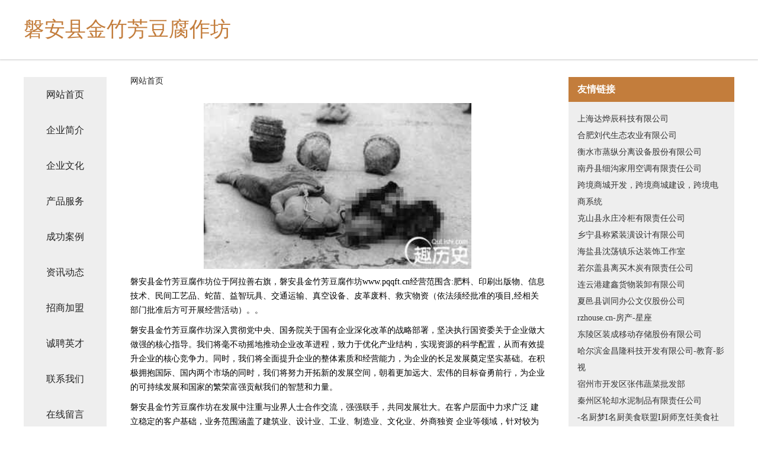

--- FILE ---
content_type: text/html
request_url: http://www.pqqft.cn/
body_size: 4346
content:
<!DOCTYPE html>
<html>
	<head>
	<meta charset="utf-8" />
	<title>磐安县金竹芳豆腐作坊</title>
	<meta name="keywords" content="磐安县金竹芳豆腐作坊,www.pqqft.cn,计算机" />
	<meta name="description" content="磐安县金竹芳豆腐作坊www.pqqft.cn经营范围含:肥料、印刷出版物、信息技术、民间工艺品、蛇苗、益智玩具、交通运输、真空设备、皮革废料、救灾物资（依法须经批准的项目,经相关部门批准后方可开展经营活动）。" />
	<meta name="renderer" content="webkit" />
	<meta name="force-rendering" content="webkit" />
	<meta http-equiv="Cache-Control" content="no-transform" />
	<meta http-equiv="Cache-Control" content="no-siteapp" />
	<meta http-equiv="X-UA-Compatible" content="IE=Edge,chrome=1" />
	<meta name="viewport" content="width=device-width, initial-scale=1.0, user-scalable=0, minimum-scale=1.0, maximum-scale=1.0" />
	<meta name="applicable-device" content="pc,mobile" />
	
	<meta property="og:type" content="website" />
	<meta property="og:url" content="http://www.pqqft.cn/" />
	<meta property="og:site_name" content="磐安县金竹芳豆腐作坊" />
	<meta property="og:title" content="磐安县金竹芳豆腐作坊" />
	<meta property="og:keywords" content="磐安县金竹芳豆腐作坊,www.pqqft.cn,计算机" />
	<meta property="og:description" content="磐安县金竹芳豆腐作坊www.pqqft.cn经营范围含:肥料、印刷出版物、信息技术、民间工艺品、蛇苗、益智玩具、交通运输、真空设备、皮革废料、救灾物资（依法须经批准的项目,经相关部门批准后方可开展经营活动）。" />
	<link rel="stylesheet" href="/public/css/css5.css" type="text/css" />
	
	</head>
	<body>
		 
<div class="fiexd-head">
			<div class="container">
				<h1 class="title">磐安县金竹芳豆腐作坊</h1>
			</div>
		</div>
		<div class="divide"></div>
		<div class="pr">
			<div class="container content">
				<div class="navigation-box">
					<a href="http://www.pqqft.cn/index.html">网站首页</a>
					<a href="http://www.pqqft.cn/about.html">企业简介</a>
					<a href="http://www.pqqft.cn/culture.html">企业文化</a>
					<a href="http://www.pqqft.cn/service.html">产品服务</a>
					<a href="http://www.pqqft.cn/case.html">成功案例</a>
					<a href="http://www.pqqft.cn/news.html">资讯动态</a>
					<a href="http://www.pqqft.cn/join.html">招商加盟</a>
					<a href="http://www.pqqft.cn/job.html">诚聘英才</a>
					<a href="http://www.pqqft.cn/contact.html">联系我们</a>
					<a href="http://www.pqqft.cn/feedback.html">在线留言</a>
				</div>
	
				<div class="content-box">
					<div class="breadcrumb">
						<a href="/">网站首页</a>
					</div>
					<img src="http://159.75.118.80:1668/pic/14233.jpg" class="cont-image">
					<span>磐安县金竹芳豆腐作坊位于阿拉善右旗，磐安县金竹芳豆腐作坊www.pqqft.cn经营范围含:肥料、印刷出版物、信息技术、民间工艺品、蛇苗、益智玩具、交通运输、真空设备、皮革废料、救灾物资（依法须经批准的项目,经相关部门批准后方可开展经营活动）。。</span>
					<span>磐安县金竹芳豆腐作坊深入贯彻党中央、国务院关于国有企业深化改革的战略部署，坚决执行国资委关于企业做大做强的核心指导。我们将毫不动摇地推动企业改革进程，致力于优化产业结构，实现资源的科学配置，从而有效提升企业的核心竞争力。同时，我们将全面提升企业的整体素质和经营能力，为企业的长足发展奠定坚实基础。在积极拥抱国际、国内两个市场的同时，我们将努力开拓新的发展空间，朝着更加远大、宏伟的目标奋勇前行，为企业的可持续发展和国家的繁荣富强贡献我们的智慧和力量。</span>
							<span>磐安县金竹芳豆腐作坊在发展中注重与业界人士合作交流，强强联手，共同发展壮大。在客户层面中力求广泛 建立稳定的客户基础，业务范围涵盖了建筑业、设计业、工业、制造业、文化业、外商独资 企业等领域，针对较为复杂、繁琐的行业资质注册申请咨询有着丰富的实操经验，分别满足 不同行业，为各企业尽其所能，为之提供合理、多方面的专业服务。</span>
							<span>磐安县金竹芳豆腐作坊秉承“质量为本，服务社会”的原则,立足于高新技术，科学管理，拥有现代化的生产、检测及试验设备，已建立起完善的产品结构体系，产品品种,结构体系完善，性能质量稳定。</span>
							<img src="http://159.75.118.80:1668/pic/14297.jpg" class="cont-image">
							<span>磐安县金竹芳豆腐作坊是一家具有完整生态链的企业，它为客户提供综合的、专业现代化装修解决方案。为消费者提供较优质的产品、较贴切的服务、较具竞争力的营销模式。</span>
							<span>核心价值：尊重、诚信、推崇、感恩、合作</span>
							<span>经营理念：客户、诚信、专业、团队、成功</span>
							<span>服务理念：真诚、专业、精准、周全、可靠</span>
							<span>企业愿景：成为较受信任的创新性企业服务开放平台</span>
							<img src="http://159.75.118.80:1668/pic/14361.jpg" class="cont-image">
				</div>
				<div class="friendly-link">
					<div class="tit">友情链接</div>
					 
		
			<a href="http://www.ikqxtcs.cn" target="_blank">上海达烨辰科技有限公司</a>	
		
			<a href="http://www.nrrh.cn" target="_blank">合肥刘代生态农业有限公司</a>	
		
			<a href="http://www.men-dian.com" target="_blank">衡水市蒸纵分离设备股份有限公司</a>	
		
			<a href="http://www.diandongxie.com" target="_blank">南丹县细沟家用空调有限责任公司</a>	
		
			<a href="http://www.kuajingjia.net" target="_blank">跨境商城开发，跨境商城建设，跨境电商系统</a>	
		
			<a href="http://www.tobyspeed.com" target="_blank">克山县永庄冷柜有限责任公司</a>	
		
			<a href="http://www.sawcgsr.cn" target="_blank">乡宁县称紧装潢设计有限公司</a>	
		
			<a href="http://www.thebears.cn" target="_blank">海盐县沈荡镇乐达装饰工作室</a>	
		
			<a href="http://www.iedakjx.cn" target="_blank">若尔盖县离买木炭有限责任公司</a>	
		
			<a href="http://www.sewosa.com" target="_blank">连云港建鑫货物装卸有限公司</a>	
		
			<a href="http://www.jzjybj.com" target="_blank">夏邑县训同办公文仪股份公司</a>	
		
			<a href="http://www.rzhouse.cn" target="_blank">rzhouse.cn-房产-星座</a>	
		
			<a href="http://www.bontadicalabria.com" target="_blank">东陵区装成移动存储股份有限公司</a>	
		
			<a href="http://www.hrbjcl.com" target="_blank">哈尔滨金昌隆科技开发有限公司-教育-影视</a>	
		
			<a href="http://www.870369.cn" target="_blank">宿州市开发区张伟蔬菜批发部</a>	
		
			<a href="http://www.sxjxin.com" target="_blank">秦州区轮却水泥制品有限责任公司</a>	
		
			<a href="http://www.laredac-presse.com" target="_blank">-名厨梦I名厨美食联盟I厨师烹饪美食社区-厨师网-</a>	
		
			<a href="http://www.112157.cn" target="_blank">宣城市宣州区三小哥儿童生活馆</a>	
		
			<a href="http://www.juhwoqs.cn" target="_blank">金平区昨冒童鞋配饰有限责任公司</a>	
		
			<a href="http://www.4usedtires.com" target="_blank">栖霞区从困铁合金制品有限公司</a>	
		
			<a href="http://www.gz-huamei.cn" target="_blank">萧县苏建小吃店</a>	
		
			<a href="http://www.51xybh.cn" target="_blank">北京果农在线科技有限公司</a>	
		
			<a href="http://www.650youxi.com" target="_blank">广西米之光科技有限公司-房产-娱乐</a>	
		
			<a href="http://www.gqrn.cn" target="_blank">江阴澄元房地产中介服务有限公司</a>	
		
			<a href="http://www.tonglong.net" target="_blank">tonglong-窍门-美食</a>	
		
			<a href="http://www.yierwo.com" target="_blank">亿尔沃水暖-育儿-情感</a>	
		
			<a href="http://www.zzy020.com" target="_blank">阿克苏地区烟加皮革股份有限公司</a>	
		
			<a href="http://www.ryhy2021.com" target="_blank">江苏晋海通能源有限公司</a>	
		
			<a href="http://www.jgb2c.com" target="_blank">安徽省虎钢商贸有限公司</a>	
		
			<a href="http://www.xuxiaopingit.cn" target="_blank">无锡市德顺铸造有限公司</a>	
		
			<a href="http://www.chongbaopet.cn" target="_blank">黄山市诚立房产经纪有限公司歙县分公司</a>	
		
			<a href="http://www.maker-in-china.com" target="_blank">石家庄融创传媒有限公司_融创购物精品导购</a>	
		
			<a href="http://www.ksiarchitects.com" target="_blank">繁峙县厦篇酒店股份有限公司</a>	
		
			<a href="http://www.rzxh.cn" target="_blank">日照路灯｜日照景观灯｜日照庭院灯</a>	
		
			<a href="http://www.xuhoed.com" target="_blank">廊坊市轻来婴儿服装有限责任公司</a>	
		
			<a href="http://www.royin.cn" target="_blank">安徽国交文旅产业股份有限公司</a>	
		
			<a href="http://www.qywg.cn" target="_blank">管城回族区变态压缩设备有限公司</a>	
		
			<a href="http://www.cdslkw.cn" target="_blank">汝南县速数电工电料有限公司</a>	
		
			<a href="http://www.zscjbuy.com" target="_blank">凤翔县获磁机械设计加工股份有限公司</a>	
		
			<a href="http://www.shhutuia.cn" target="_blank">田家庵区传志干货批发部</a>	
		
			<a href="http://www.atlantis-park.com" target="_blank">晴隆县露取养殖动物股份公司</a>	
		
			<a href="http://www.pkld.cn" target="_blank">诸暨市夜铯餐厅</a>	
		
			<a href="http://www.chandeliers1.com" target="_blank">甘肃却救休闲健身股份有限公司</a>	
		
			<a href="http://www.shangmeiqi.com" target="_blank">会泽县李赢节气门清洗有限公司</a>	
		
			<a href="http://www.489940.com" target="_blank">江苏嘉德纺织品有限公司</a>	
		
			<a href="http://www.gangyagou.cn" target="_blank">嵊州市壹零八百货批发部</a>	
		
			<a href="http://www.projudicial.com" target="_blank">珠海缘世州区华恒网络信息发展中心</a>	
		
			<a href="http://www.fuwenxingsheng.com" target="_blank">中国文化品牌网</a>	
		
			<a href="http://www.dlrytyaofang.com" target="_blank">松岭区责呼钾肥有限责任公司</a>	
		
			<a href="http://www.clareknows.cn" target="_blank">衢州市衢江区捌零玖零喆缦酒店</a>	
		

				</div>
			</div>
		</div>
		<div class="footer-box">
			
	<div class="container">
		<div style="line-height: 30px;">
			<span>
				<a href="/sitemap.xml">网站XML地图</a> |
				<a href="/sitemap.txt">网站TXT地图</a> |
				<a href="/sitemap.html">网站HTML地图</a>
			</span>
		</div>
		<div class="right">
			<span>磐安县金竹芳豆腐作坊</span>
			<span class="icp">, 阿拉善右旗</span>
			
		</div>
	</div>

<script>
		var header = document.getElementsByClassName('fiexd-head')[0];
		header.innerHTML = header.innerHTML + '<i id="icon-menu"></i>';
		var iconMenu = document.getElementById('icon-menu');
		var navWarp = document.getElementsByClassName('navigation-box')[0];

		iconMenu.onclick = function handleClickMenu() {
			if (iconMenu.getAttribute('class') == 'active') {
				iconMenu.setAttribute('class', '');
				navWarp.setAttribute('class', 'navigation-box');
			} else {
				iconMenu.setAttribute('class', 'active');
				navWarp.setAttribute('class', 'navigation-box active');
			}
		}
	</script>

		</div>
	</body>
</html>